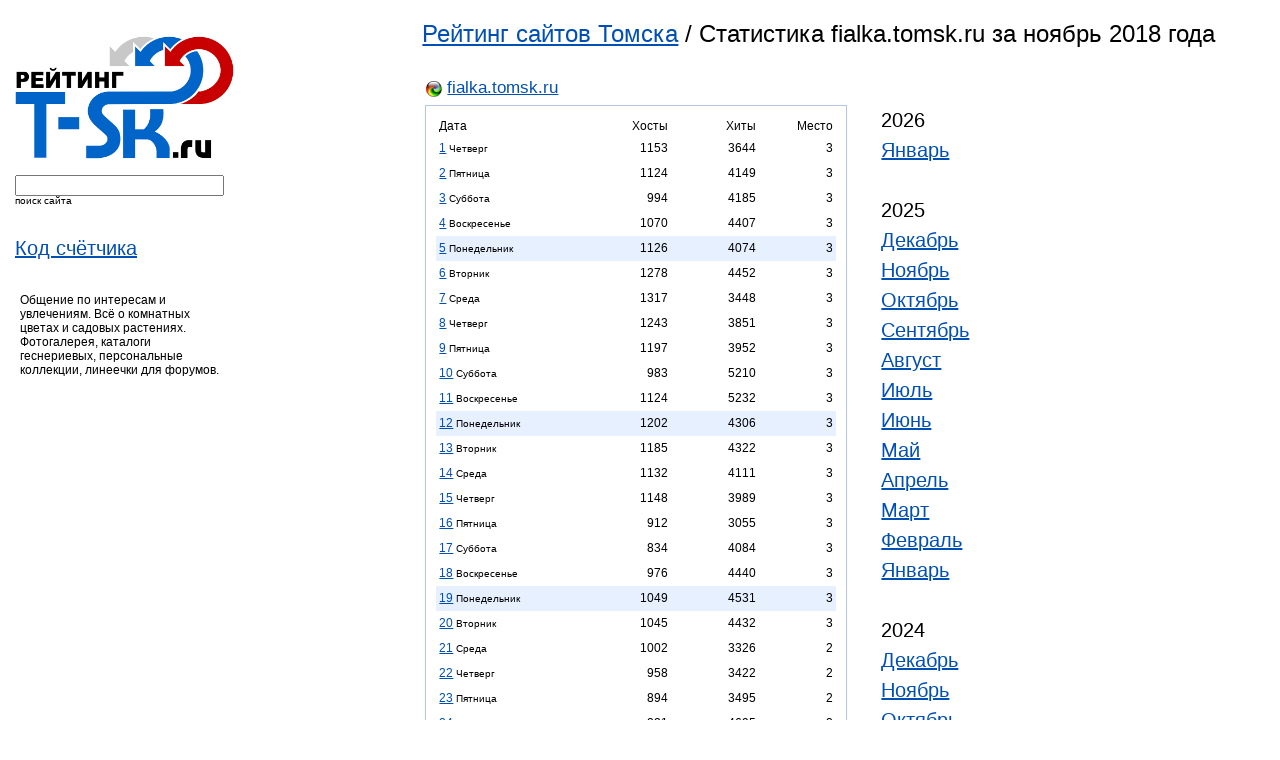

--- FILE ---
content_type: text/html; charset=windows-1251
request_url: https://top.t-sk.ru/detailed/fialka.tomsk.ru/2018/11.html
body_size: 63794
content:
<html lang="ru">
<head>
    <title>Рейтинг сайтов Томска / Статистика fialka.tomsk.ru за ноябрь 2018 года</title>
    <meta http-equiv="Expires" content="Mon, 26 Jul 1997 05:00:00 GMT" />
    <meta http-equiv="Pragma" content="no-cache" />
    <meta name="Content-Type" content="text/html; charset=windows-1251" />
    <meta name="yandex-verification" content="1b90a07007746607" />
    <link rel="stylesheet" href="/css/top.css" type="text/css" />
    <link rel="stylesheet" href="/css/suggest.css" type="text/css" />
    <link rel="Shortcut Icon" type="image/x-icon" href="/favicon.ico" />
    <script type="text/javascript" src="/i/modus.js"></script>
    <!--
    <script src="/js/prototype.js" type="text/javascript"></script>
    <script src="/js/effects.js" type="text/javascript"></script>
    <script src="/js/controls.js" type="text/javascript"></script>
    -->
</head>
<body>

<div id="content">

  <!--div class="top"-->
<!--div class="newsite"><span>Новый сайт</span> <a target="_blank" href="http://tabletka.online/">tabletka.online</a></div-->
  <div id="tleft">

<!--form method="post" action="https://passport.yandex.ru/for/t-sk.ru?mode=auth"> 
<b>Почта</b> <input type="text" name="login" value="" tabindex="1"/> <b>@t-sk.ru</b> &nbsp;&nbsp; Пароль: <input type="password" name="passwd" value="" maxlength="100" tabindex="2"/>
<input type="submit" name="In" value="Войти" tabindex="3"/><input type="hidden" name="retpath" value="http://mail.yandex.ru/for/t-sk.ru"></form-->

	<!--p>Перейти на <a href="http://tambo.ru/" class="red"><b>Tambo.ru</b><img src="http://z.t-sk.ru/top/img/icon_home.gif" alt="" height="11" width="11"></a>&nbsp;&nbsp;&nbsp;</p-->
  </div>
  <!--/div-->


    <div style="float: left; margin: 15px 0px 0px 15px;">
	<a href="/"><img src="/img/logo.png" width="220" title="Рейтинг сайтов Томска" alt="Рейтинг сайтов Томска"></a><br />
    </div>
    
    <div style="clear:left;float:left;margin: 15px 0px 0px 15px;">
    <form id="fsf" name="fn" method="GET" action="/index.php">
    <input autocomplete="off" id="request" name="s" size="24" type="text" value="" />
    <br /><small>поиск сайта</small>
    <input type="hidden" name="page" value="detailed">
    </form>
    <!-- <div class="auto_complete" id="response"></div> -->
    </div>

    <!--div style="clear:left;float:left;margin: 15px 0px 0px 15px;">
    <form name="filter" method="GET" action="/index.php">
    <input name="filter" size="18" type="text" value="" />
    <br /><small>фильтр</small>
    <input type="hidden" name="page" value="">
    </form>
    </div-->

    
    <div style="clear:left;float:left;margin: 15px 0px 0px 15px;font-family: Trebuchet MS, sans-serif;font-size: 20px;line-height: 30px;">
	<a href="/getcode.html">Код счётчика</a>
	<br />
    </div>

    <!--div style="clear:left;float:left;margin: 15px 0px 0px 15px;font-family: Trebuchet MS, sans-serif;font-size: 20px;line-height: 30px;">
		    <a href="https://t-sk.ru/seo/?host=fialka.tomsk.ru">SEO статистика</a>
	    </div-->
    
    <div>
       
    </div>
<div style="clear:left;float:left;margin-left:20px;margin-top:30px;width:200px;">
Общение по интересам и увлечениям. Всё о комнатных цветах и садовых растениях. Фотогалерея, каталоги геснериевых, персональные коллекции, линеечки для форумов.
</div>


<div style="font-family: Trebuchet MS, sans-serif;font-size: 24px; margin-left: 33%;margin-top:20px;">
    <a href="/">Рейтинг сайтов Томска</a> / Статистика fialka.tomsk.ru за ноябрь 2018 года
</div>


<div style="border:0px;padding-top: 30px;width:576px;margin-left: 33%;">
    <div style="margin-bottom:4px;margin-left:4px;font-family:trebuchet ms, sans-serif;font-size:17px;">
    <img class="vam" src="/ics/icon.php?h=fialka.tomsk.ru" width="16" height="16">&nbsp;<a target="_blank" href="/go/fialka.tomsk.ru">fialka.tomsk.ru</a>    </div>
    <table border="0">
	<tr>
            <td valign=top>
		<div style="width:400px;border: 1px solid #B3C7E5; padding-left: 10px; padding-top: 10px; padding-right: 10px; padding-bottom: 10px; margin-bottom: 10px;">
						<table class="c1" width="100%" cellspacing="0" border="0">
							<tr>
								<td align="left">Дата</td>
								<td align="right">Хосты</td>
								<td align="right">Хиты</td>
								<td align="right" title="Место в рейтинге в этот день">Место</td>
							</tr>
														
														    <tr>
																							<td height="25" align="left"><a href="/calendar/2018-11-01.html">1</a> <small>Четверг</small></td>
																<td align="right">1153</td>
								<td align="right">3644</td>
								<td align="right" title="Место в рейтинге в этот день" align="center">3</td>
							</tr>
														
														    <tr>
																							<td height="25" align="left"><a href="/calendar/2018-11-02.html">2</a> <small>Пятница</small></td>
																<td align="right">1124</td>
								<td align="right">4149</td>
								<td align="right" title="Место в рейтинге в этот день" align="center">3</td>
							</tr>
														
														    <tr>
																							<td height="25" align="left"><a href="/calendar/2018-11-03.html">3</a> <small>Суббота</small></td>
																<td align="right">994</td>
								<td align="right">4185</td>
								<td align="right" title="Место в рейтинге в этот день" align="center">3</td>
							</tr>
														
														    <tr>
																							<td height="25" align="left"><a href="/calendar/2018-11-04.html">4</a> <small>Воскресенье</small></td>
																<td align="right">1070</td>
								<td align="right">4407</td>
								<td align="right" title="Место в рейтинге в этот день" align="center">3</td>
							</tr>
														
														    <tr style="background-color: #e6f0ff;">
																							<td height="25" align="left"><a href="/calendar/2018-11-05.html">5</a> <small>Понедельник</small></td>
																<td align="right">1126</td>
								<td align="right">4074</td>
								<td align="right" title="Место в рейтинге в этот день" align="center">3</td>
							</tr>
														
														    <tr>
																							<td height="25" align="left"><a href="/calendar/2018-11-06.html">6</a> <small>Вторник</small></td>
																<td align="right">1278</td>
								<td align="right">4452</td>
								<td align="right" title="Место в рейтинге в этот день" align="center">3</td>
							</tr>
														
														    <tr>
																							<td height="25" align="left"><a href="/calendar/2018-11-07.html">7</a> <small>Среда</small></td>
																<td align="right">1317</td>
								<td align="right">3448</td>
								<td align="right" title="Место в рейтинге в этот день" align="center">3</td>
							</tr>
														
														    <tr>
																							<td height="25" align="left"><a href="/calendar/2018-11-08.html">8</a> <small>Четверг</small></td>
																<td align="right">1243</td>
								<td align="right">3851</td>
								<td align="right" title="Место в рейтинге в этот день" align="center">3</td>
							</tr>
														
														    <tr>
																							<td height="25" align="left"><a href="/calendar/2018-11-09.html">9</a> <small>Пятница</small></td>
																<td align="right">1197</td>
								<td align="right">3952</td>
								<td align="right" title="Место в рейтинге в этот день" align="center">3</td>
							</tr>
														
														    <tr>
																							<td height="25" align="left"><a href="/calendar/2018-11-10.html">10</a> <small>Суббота</small></td>
																<td align="right">983</td>
								<td align="right">5210</td>
								<td align="right" title="Место в рейтинге в этот день" align="center">3</td>
							</tr>
														
														    <tr>
																							<td height="25" align="left"><a href="/calendar/2018-11-11.html">11</a> <small>Воскресенье</small></td>
																<td align="right">1124</td>
								<td align="right">5232</td>
								<td align="right" title="Место в рейтинге в этот день" align="center">3</td>
							</tr>
														
														    <tr style="background-color: #e6f0ff;">
																							<td height="25" align="left"><a href="/calendar/2018-11-12.html">12</a> <small>Понедельник</small></td>
																<td align="right">1202</td>
								<td align="right">4306</td>
								<td align="right" title="Место в рейтинге в этот день" align="center">3</td>
							</tr>
														
														    <tr>
																							<td height="25" align="left"><a href="/calendar/2018-11-13.html">13</a> <small>Вторник</small></td>
																<td align="right">1185</td>
								<td align="right">4322</td>
								<td align="right" title="Место в рейтинге в этот день" align="center">3</td>
							</tr>
														
														    <tr>
																							<td height="25" align="left"><a href="/calendar/2018-11-14.html">14</a> <small>Среда</small></td>
																<td align="right">1132</td>
								<td align="right">4111</td>
								<td align="right" title="Место в рейтинге в этот день" align="center">3</td>
							</tr>
														
														    <tr>
																							<td height="25" align="left"><a href="/calendar/2018-11-15.html">15</a> <small>Четверг</small></td>
																<td align="right">1148</td>
								<td align="right">3989</td>
								<td align="right" title="Место в рейтинге в этот день" align="center">3</td>
							</tr>
														
														    <tr>
																							<td height="25" align="left"><a href="/calendar/2018-11-16.html">16</a> <small>Пятница</small></td>
																<td align="right">912</td>
								<td align="right">3055</td>
								<td align="right" title="Место в рейтинге в этот день" align="center">3</td>
							</tr>
														
														    <tr>
																							<td height="25" align="left"><a href="/calendar/2018-11-17.html">17</a> <small>Суббота</small></td>
																<td align="right">834</td>
								<td align="right">4084</td>
								<td align="right" title="Место в рейтинге в этот день" align="center">3</td>
							</tr>
														
														    <tr>
																							<td height="25" align="left"><a href="/calendar/2018-11-18.html">18</a> <small>Воскресенье</small></td>
																<td align="right">976</td>
								<td align="right">4440</td>
								<td align="right" title="Место в рейтинге в этот день" align="center">3</td>
							</tr>
														
														    <tr style="background-color: #e6f0ff;">
																							<td height="25" align="left"><a href="/calendar/2018-11-19.html">19</a> <small>Понедельник</small></td>
																<td align="right">1049</td>
								<td align="right">4531</td>
								<td align="right" title="Место в рейтинге в этот день" align="center">3</td>
							</tr>
														
														    <tr>
																							<td height="25" align="left"><a href="/calendar/2018-11-20.html">20</a> <small>Вторник</small></td>
																<td align="right">1045</td>
								<td align="right">4432</td>
								<td align="right" title="Место в рейтинге в этот день" align="center">3</td>
							</tr>
														
														    <tr>
																							<td height="25" align="left"><a href="/calendar/2018-11-21.html">21</a> <small>Среда</small></td>
																<td align="right">1002</td>
								<td align="right">3326</td>
								<td align="right" title="Место в рейтинге в этот день" align="center">2</td>
							</tr>
														
														    <tr>
																							<td height="25" align="left"><a href="/calendar/2018-11-22.html">22</a> <small>Четверг</small></td>
																<td align="right">958</td>
								<td align="right">3422</td>
								<td align="right" title="Место в рейтинге в этот день" align="center">2</td>
							</tr>
														
														    <tr>
																							<td height="25" align="left"><a href="/calendar/2018-11-23.html">23</a> <small>Пятница</small></td>
																<td align="right">894</td>
								<td align="right">3495</td>
								<td align="right" title="Место в рейтинге в этот день" align="center">2</td>
							</tr>
														
														    <tr>
																							<td height="25" align="left"><a href="/calendar/2018-11-24.html">24</a> <small>Суббота</small></td>
																<td align="right">821</td>
								<td align="right">4695</td>
								<td align="right" title="Место в рейтинге в этот день" align="center">2</td>
							</tr>
														
														    <tr>
																							<td height="25" align="left"><a href="/calendar/2018-11-25.html">25</a> <small>Воскресенье</small></td>
																<td align="right">871</td>
								<td align="right">3246</td>
								<td align="right" title="Место в рейтинге в этот день" align="center">2</td>
							</tr>
														
														    <tr style="background-color: #e6f0ff;">
																							<td height="25" align="left"><a href="/calendar/2018-11-26.html">26</a> <small>Понедельник</small></td>
																<td align="right">1026</td>
								<td align="right">3559</td>
								<td align="right" title="Место в рейтинге в этот день" align="center">2</td>
							</tr>
														
														    <tr>
																							<td height="25" align="left"><a href="/calendar/2018-11-27.html">27</a> <small>Вторник</small></td>
																<td align="right">1094</td>
								<td align="right">3929</td>
								<td align="right" title="Место в рейтинге в этот день" align="center">2</td>
							</tr>
														
														    <tr>
																							<td height="25" align="left"><a href="/calendar/2018-11-28.html">28</a> <small>Среда</small></td>
																<td align="right">1040</td>
								<td align="right">4567</td>
								<td align="right" title="Место в рейтинге в этот день" align="center">2</td>
							</tr>
														
														    <tr>
																							<td height="25" align="left"><a href="/calendar/2018-11-29.html">29</a> <small>Четверг</small></td>
																<td align="right">1080</td>
								<td align="right">3745</td>
								<td align="right" title="Место в рейтинге в этот день" align="center">2</td>
							</tr>
														
														    <tr>
																							<td height="25" align="left"><a href="/calendar/2018-11-30.html">30</a> <small>Пятница</small></td>
																<td align="right">949</td>
								<td align="right">3498</td>
								<td align="right" title="Место в рейтинге в этот день" align="center">3</td>
							</tr>
														<tr>
								<td align="right">Всего:</td>
								<td align="right">31827</td>
								<td align="right">121356</td>
								<td align="right"></td>
							</tr>
							<tr>
								<td align="right">Лучшее:</td>
								<td align="right">1317</td>
								<td align="right">5232</td>
								<td align="right">2</td>
							</tr>
							<tr>
								<td align="right">Среднее:</td>
								<td align="right">1061</td>
								<td align="right">4045</td>
								<td align="right">3</td>
							</tr>
							<tr>
								<td align="right">Худшее:</td>
								<td align="right">821</td>
								<td align="right">3055</td>
								<td align="right">3</td>
							</tr>
						</table>
		</div>						
	    </td>
	    <td valign="top">
		<div align="left" style="border:0px;font-family: Trebuchet MS, sans-serif;padding-left:30px; padding-top: 0px; font-size: 20px;line-height: 30px;margin-right:10px;">
		    
		    			2026<br />
			<!-- Array
(
    [0] => 01
)
1 2026 -->
			    				<a href="/detailed/fialka.tomsk.ru/2026/01.html">Январь</a><br />
			    						<br />
		    			2025<br />
			<!-- Array
(
    [0] => 12
    [1] => 11
    [2] => 10
    [3] => 09
    [4] => 08
    [5] => 07
    [6] => 06
    [7] => 05
    [8] => 04
    [9] => 03
    [10] => 02
    [11] => 01
)
1 2025 -->
			    				<a href="/detailed/fialka.tomsk.ru/2025/12.html">Декабрь</a><br />
			    			<!-- Array
(
    [0] => 12
    [1] => 11
    [2] => 10
    [3] => 09
    [4] => 08
    [5] => 07
    [6] => 06
    [7] => 05
    [8] => 04
    [9] => 03
    [10] => 02
    [11] => 01
)
1 2025 -->
			    				<a href="/detailed/fialka.tomsk.ru/2025/11.html">Ноябрь</a><br />
			    			<!-- Array
(
    [0] => 12
    [1] => 11
    [2] => 10
    [3] => 09
    [4] => 08
    [5] => 07
    [6] => 06
    [7] => 05
    [8] => 04
    [9] => 03
    [10] => 02
    [11] => 01
)
1 2025 -->
			    				<a href="/detailed/fialka.tomsk.ru/2025/10.html">Октябрь</a><br />
			    			<!-- Array
(
    [0] => 12
    [1] => 11
    [2] => 10
    [3] => 09
    [4] => 08
    [5] => 07
    [6] => 06
    [7] => 05
    [8] => 04
    [9] => 03
    [10] => 02
    [11] => 01
)
1 2025 -->
			    				<a href="/detailed/fialka.tomsk.ru/2025/09.html">Сентябрь</a><br />
			    			<!-- Array
(
    [0] => 12
    [1] => 11
    [2] => 10
    [3] => 09
    [4] => 08
    [5] => 07
    [6] => 06
    [7] => 05
    [8] => 04
    [9] => 03
    [10] => 02
    [11] => 01
)
1 2025 -->
			    				<a href="/detailed/fialka.tomsk.ru/2025/08.html">Август</a><br />
			    			<!-- Array
(
    [0] => 12
    [1] => 11
    [2] => 10
    [3] => 09
    [4] => 08
    [5] => 07
    [6] => 06
    [7] => 05
    [8] => 04
    [9] => 03
    [10] => 02
    [11] => 01
)
1 2025 -->
			    				<a href="/detailed/fialka.tomsk.ru/2025/07.html">Июль</a><br />
			    			<!-- Array
(
    [0] => 12
    [1] => 11
    [2] => 10
    [3] => 09
    [4] => 08
    [5] => 07
    [6] => 06
    [7] => 05
    [8] => 04
    [9] => 03
    [10] => 02
    [11] => 01
)
1 2025 -->
			    				<a href="/detailed/fialka.tomsk.ru/2025/06.html">Июнь</a><br />
			    			<!-- Array
(
    [0] => 12
    [1] => 11
    [2] => 10
    [3] => 09
    [4] => 08
    [5] => 07
    [6] => 06
    [7] => 05
    [8] => 04
    [9] => 03
    [10] => 02
    [11] => 01
)
1 2025 -->
			    				<a href="/detailed/fialka.tomsk.ru/2025/05.html">Май</a><br />
			    			<!-- Array
(
    [0] => 12
    [1] => 11
    [2] => 10
    [3] => 09
    [4] => 08
    [5] => 07
    [6] => 06
    [7] => 05
    [8] => 04
    [9] => 03
    [10] => 02
    [11] => 01
)
1 2025 -->
			    				<a href="/detailed/fialka.tomsk.ru/2025/04.html">Апрель</a><br />
			    			<!-- Array
(
    [0] => 12
    [1] => 11
    [2] => 10
    [3] => 09
    [4] => 08
    [5] => 07
    [6] => 06
    [7] => 05
    [8] => 04
    [9] => 03
    [10] => 02
    [11] => 01
)
1 2025 -->
			    				<a href="/detailed/fialka.tomsk.ru/2025/03.html">Март</a><br />
			    			<!-- Array
(
    [0] => 12
    [1] => 11
    [2] => 10
    [3] => 09
    [4] => 08
    [5] => 07
    [6] => 06
    [7] => 05
    [8] => 04
    [9] => 03
    [10] => 02
    [11] => 01
)
1 2025 -->
			    				<a href="/detailed/fialka.tomsk.ru/2025/02.html">Февраль</a><br />
			    			<!-- Array
(
    [0] => 12
    [1] => 11
    [2] => 10
    [3] => 09
    [4] => 08
    [5] => 07
    [6] => 06
    [7] => 05
    [8] => 04
    [9] => 03
    [10] => 02
    [11] => 01
)
1 2025 -->
			    				<a href="/detailed/fialka.tomsk.ru/2025/01.html">Январь</a><br />
			    						<br />
		    			2024<br />
			<!-- Array
(
    [0] => 12
    [1] => 11
    [2] => 10
    [3] => 09
    [4] => 08
    [5] => 07
    [6] => 06
    [7] => 05
    [8] => 04
    [9] => 03
    [10] => 02
    [11] => 01
)
1 2024 -->
			    				<a href="/detailed/fialka.tomsk.ru/2024/12.html">Декабрь</a><br />
			    			<!-- Array
(
    [0] => 12
    [1] => 11
    [2] => 10
    [3] => 09
    [4] => 08
    [5] => 07
    [6] => 06
    [7] => 05
    [8] => 04
    [9] => 03
    [10] => 02
    [11] => 01
)
1 2024 -->
			    				<a href="/detailed/fialka.tomsk.ru/2024/11.html">Ноябрь</a><br />
			    			<!-- Array
(
    [0] => 12
    [1] => 11
    [2] => 10
    [3] => 09
    [4] => 08
    [5] => 07
    [6] => 06
    [7] => 05
    [8] => 04
    [9] => 03
    [10] => 02
    [11] => 01
)
1 2024 -->
			    				<a href="/detailed/fialka.tomsk.ru/2024/10.html">Октябрь</a><br />
			    			<!-- Array
(
    [0] => 12
    [1] => 11
    [2] => 10
    [3] => 09
    [4] => 08
    [5] => 07
    [6] => 06
    [7] => 05
    [8] => 04
    [9] => 03
    [10] => 02
    [11] => 01
)
1 2024 -->
			    				<a href="/detailed/fialka.tomsk.ru/2024/09.html">Сентябрь</a><br />
			    			<!-- Array
(
    [0] => 12
    [1] => 11
    [2] => 10
    [3] => 09
    [4] => 08
    [5] => 07
    [6] => 06
    [7] => 05
    [8] => 04
    [9] => 03
    [10] => 02
    [11] => 01
)
1 2024 -->
			    				<a href="/detailed/fialka.tomsk.ru/2024/08.html">Август</a><br />
			    			<!-- Array
(
    [0] => 12
    [1] => 11
    [2] => 10
    [3] => 09
    [4] => 08
    [5] => 07
    [6] => 06
    [7] => 05
    [8] => 04
    [9] => 03
    [10] => 02
    [11] => 01
)
1 2024 -->
			    				<a href="/detailed/fialka.tomsk.ru/2024/07.html">Июль</a><br />
			    			<!-- Array
(
    [0] => 12
    [1] => 11
    [2] => 10
    [3] => 09
    [4] => 08
    [5] => 07
    [6] => 06
    [7] => 05
    [8] => 04
    [9] => 03
    [10] => 02
    [11] => 01
)
1 2024 -->
			    				<a href="/detailed/fialka.tomsk.ru/2024/06.html">Июнь</a><br />
			    			<!-- Array
(
    [0] => 12
    [1] => 11
    [2] => 10
    [3] => 09
    [4] => 08
    [5] => 07
    [6] => 06
    [7] => 05
    [8] => 04
    [9] => 03
    [10] => 02
    [11] => 01
)
1 2024 -->
			    				<a href="/detailed/fialka.tomsk.ru/2024/05.html">Май</a><br />
			    			<!-- Array
(
    [0] => 12
    [1] => 11
    [2] => 10
    [3] => 09
    [4] => 08
    [5] => 07
    [6] => 06
    [7] => 05
    [8] => 04
    [9] => 03
    [10] => 02
    [11] => 01
)
1 2024 -->
			    				<a href="/detailed/fialka.tomsk.ru/2024/04.html">Апрель</a><br />
			    			<!-- Array
(
    [0] => 12
    [1] => 11
    [2] => 10
    [3] => 09
    [4] => 08
    [5] => 07
    [6] => 06
    [7] => 05
    [8] => 04
    [9] => 03
    [10] => 02
    [11] => 01
)
1 2024 -->
			    				<a href="/detailed/fialka.tomsk.ru/2024/03.html">Март</a><br />
			    			<!-- Array
(
    [0] => 12
    [1] => 11
    [2] => 10
    [3] => 09
    [4] => 08
    [5] => 07
    [6] => 06
    [7] => 05
    [8] => 04
    [9] => 03
    [10] => 02
    [11] => 01
)
1 2024 -->
			    				<a href="/detailed/fialka.tomsk.ru/2024/02.html">Февраль</a><br />
			    			<!-- Array
(
    [0] => 12
    [1] => 11
    [2] => 10
    [3] => 09
    [4] => 08
    [5] => 07
    [6] => 06
    [7] => 05
    [8] => 04
    [9] => 03
    [10] => 02
    [11] => 01
)
1 2024 -->
			    				<a href="/detailed/fialka.tomsk.ru/2024/01.html">Январь</a><br />
			    						<br />
		    			2023<br />
			<!-- Array
(
    [0] => 12
    [1] => 11
    [2] => 10
    [3] => 09
    [4] => 08
    [5] => 07
    [6] => 06
    [7] => 05
    [8] => 04
    [9] => 03
    [10] => 02
    [11] => 01
)
1 2023 -->
			    				<a href="/detailed/fialka.tomsk.ru/2023/12.html">Декабрь</a><br />
			    			<!-- Array
(
    [0] => 12
    [1] => 11
    [2] => 10
    [3] => 09
    [4] => 08
    [5] => 07
    [6] => 06
    [7] => 05
    [8] => 04
    [9] => 03
    [10] => 02
    [11] => 01
)
1 2023 -->
			    				<a href="/detailed/fialka.tomsk.ru/2023/11.html">Ноябрь</a><br />
			    			<!-- Array
(
    [0] => 12
    [1] => 11
    [2] => 10
    [3] => 09
    [4] => 08
    [5] => 07
    [6] => 06
    [7] => 05
    [8] => 04
    [9] => 03
    [10] => 02
    [11] => 01
)
1 2023 -->
			    				<a href="/detailed/fialka.tomsk.ru/2023/10.html">Октябрь</a><br />
			    			<!-- Array
(
    [0] => 12
    [1] => 11
    [2] => 10
    [3] => 09
    [4] => 08
    [5] => 07
    [6] => 06
    [7] => 05
    [8] => 04
    [9] => 03
    [10] => 02
    [11] => 01
)
1 2023 -->
			    				<a href="/detailed/fialka.tomsk.ru/2023/09.html">Сентябрь</a><br />
			    			<!-- Array
(
    [0] => 12
    [1] => 11
    [2] => 10
    [3] => 09
    [4] => 08
    [5] => 07
    [6] => 06
    [7] => 05
    [8] => 04
    [9] => 03
    [10] => 02
    [11] => 01
)
1 2023 -->
			    				<a href="/detailed/fialka.tomsk.ru/2023/08.html">Август</a><br />
			    			<!-- Array
(
    [0] => 12
    [1] => 11
    [2] => 10
    [3] => 09
    [4] => 08
    [5] => 07
    [6] => 06
    [7] => 05
    [8] => 04
    [9] => 03
    [10] => 02
    [11] => 01
)
1 2023 -->
			    				<a href="/detailed/fialka.tomsk.ru/2023/07.html">Июль</a><br />
			    			<!-- Array
(
    [0] => 12
    [1] => 11
    [2] => 10
    [3] => 09
    [4] => 08
    [5] => 07
    [6] => 06
    [7] => 05
    [8] => 04
    [9] => 03
    [10] => 02
    [11] => 01
)
1 2023 -->
			    				<a href="/detailed/fialka.tomsk.ru/2023/06.html">Июнь</a><br />
			    			<!-- Array
(
    [0] => 12
    [1] => 11
    [2] => 10
    [3] => 09
    [4] => 08
    [5] => 07
    [6] => 06
    [7] => 05
    [8] => 04
    [9] => 03
    [10] => 02
    [11] => 01
)
1 2023 -->
			    				<a href="/detailed/fialka.tomsk.ru/2023/05.html">Май</a><br />
			    			<!-- Array
(
    [0] => 12
    [1] => 11
    [2] => 10
    [3] => 09
    [4] => 08
    [5] => 07
    [6] => 06
    [7] => 05
    [8] => 04
    [9] => 03
    [10] => 02
    [11] => 01
)
1 2023 -->
			    				<a href="/detailed/fialka.tomsk.ru/2023/04.html">Апрель</a><br />
			    			<!-- Array
(
    [0] => 12
    [1] => 11
    [2] => 10
    [3] => 09
    [4] => 08
    [5] => 07
    [6] => 06
    [7] => 05
    [8] => 04
    [9] => 03
    [10] => 02
    [11] => 01
)
1 2023 -->
			    				<a href="/detailed/fialka.tomsk.ru/2023/03.html">Март</a><br />
			    			<!-- Array
(
    [0] => 12
    [1] => 11
    [2] => 10
    [3] => 09
    [4] => 08
    [5] => 07
    [6] => 06
    [7] => 05
    [8] => 04
    [9] => 03
    [10] => 02
    [11] => 01
)
1 2023 -->
			    				<a href="/detailed/fialka.tomsk.ru/2023/02.html">Февраль</a><br />
			    			<!-- Array
(
    [0] => 12
    [1] => 11
    [2] => 10
    [3] => 09
    [4] => 08
    [5] => 07
    [6] => 06
    [7] => 05
    [8] => 04
    [9] => 03
    [10] => 02
    [11] => 01
)
1 2023 -->
			    				<a href="/detailed/fialka.tomsk.ru/2023/01.html">Январь</a><br />
			    						<br />
		    			2022<br />
			<!-- Array
(
    [0] => 12
    [1] => 11
    [2] => 10
    [3] => 09
    [4] => 08
    [5] => 07
    [6] => 06
    [7] => 05
    [8] => 04
    [9] => 03
    [10] => 02
    [11] => 01
)
1 2022 -->
			    				<a href="/detailed/fialka.tomsk.ru/2022/12.html">Декабрь</a><br />
			    			<!-- Array
(
    [0] => 12
    [1] => 11
    [2] => 10
    [3] => 09
    [4] => 08
    [5] => 07
    [6] => 06
    [7] => 05
    [8] => 04
    [9] => 03
    [10] => 02
    [11] => 01
)
1 2022 -->
			    				<a href="/detailed/fialka.tomsk.ru/2022/11.html">Ноябрь</a><br />
			    			<!-- Array
(
    [0] => 12
    [1] => 11
    [2] => 10
    [3] => 09
    [4] => 08
    [5] => 07
    [6] => 06
    [7] => 05
    [8] => 04
    [9] => 03
    [10] => 02
    [11] => 01
)
1 2022 -->
			    				<a href="/detailed/fialka.tomsk.ru/2022/10.html">Октябрь</a><br />
			    			<!-- Array
(
    [0] => 12
    [1] => 11
    [2] => 10
    [3] => 09
    [4] => 08
    [5] => 07
    [6] => 06
    [7] => 05
    [8] => 04
    [9] => 03
    [10] => 02
    [11] => 01
)
1 2022 -->
			    				<a href="/detailed/fialka.tomsk.ru/2022/09.html">Сентябрь</a><br />
			    			<!-- Array
(
    [0] => 12
    [1] => 11
    [2] => 10
    [3] => 09
    [4] => 08
    [5] => 07
    [6] => 06
    [7] => 05
    [8] => 04
    [9] => 03
    [10] => 02
    [11] => 01
)
1 2022 -->
			    				<a href="/detailed/fialka.tomsk.ru/2022/08.html">Август</a><br />
			    			<!-- Array
(
    [0] => 12
    [1] => 11
    [2] => 10
    [3] => 09
    [4] => 08
    [5] => 07
    [6] => 06
    [7] => 05
    [8] => 04
    [9] => 03
    [10] => 02
    [11] => 01
)
1 2022 -->
			    				<a href="/detailed/fialka.tomsk.ru/2022/07.html">Июль</a><br />
			    			<!-- Array
(
    [0] => 12
    [1] => 11
    [2] => 10
    [3] => 09
    [4] => 08
    [5] => 07
    [6] => 06
    [7] => 05
    [8] => 04
    [9] => 03
    [10] => 02
    [11] => 01
)
1 2022 -->
			    				<a href="/detailed/fialka.tomsk.ru/2022/06.html">Июнь</a><br />
			    			<!-- Array
(
    [0] => 12
    [1] => 11
    [2] => 10
    [3] => 09
    [4] => 08
    [5] => 07
    [6] => 06
    [7] => 05
    [8] => 04
    [9] => 03
    [10] => 02
    [11] => 01
)
1 2022 -->
			    				<a href="/detailed/fialka.tomsk.ru/2022/05.html">Май</a><br />
			    			<!-- Array
(
    [0] => 12
    [1] => 11
    [2] => 10
    [3] => 09
    [4] => 08
    [5] => 07
    [6] => 06
    [7] => 05
    [8] => 04
    [9] => 03
    [10] => 02
    [11] => 01
)
1 2022 -->
			    				<a href="/detailed/fialka.tomsk.ru/2022/04.html">Апрель</a><br />
			    			<!-- Array
(
    [0] => 12
    [1] => 11
    [2] => 10
    [3] => 09
    [4] => 08
    [5] => 07
    [6] => 06
    [7] => 05
    [8] => 04
    [9] => 03
    [10] => 02
    [11] => 01
)
1 2022 -->
			    				<a href="/detailed/fialka.tomsk.ru/2022/03.html">Март</a><br />
			    			<!-- Array
(
    [0] => 12
    [1] => 11
    [2] => 10
    [3] => 09
    [4] => 08
    [5] => 07
    [6] => 06
    [7] => 05
    [8] => 04
    [9] => 03
    [10] => 02
    [11] => 01
)
1 2022 -->
			    				<a href="/detailed/fialka.tomsk.ru/2022/02.html">Февраль</a><br />
			    			<!-- Array
(
    [0] => 12
    [1] => 11
    [2] => 10
    [3] => 09
    [4] => 08
    [5] => 07
    [6] => 06
    [7] => 05
    [8] => 04
    [9] => 03
    [10] => 02
    [11] => 01
)
1 2022 -->
			    				<a href="/detailed/fialka.tomsk.ru/2022/01.html">Январь</a><br />
			    						<br />
		    			2021<br />
			<!-- Array
(
    [0] => 12
    [1] => 11
    [2] => 10
    [3] => 09
    [4] => 08
    [5] => 07
    [6] => 06
    [7] => 05
    [8] => 04
    [9] => 03
    [10] => 02
    [11] => 01
)
1 2021 -->
			    				<a href="/detailed/fialka.tomsk.ru/2021/12.html">Декабрь</a><br />
			    			<!-- Array
(
    [0] => 12
    [1] => 11
    [2] => 10
    [3] => 09
    [4] => 08
    [5] => 07
    [6] => 06
    [7] => 05
    [8] => 04
    [9] => 03
    [10] => 02
    [11] => 01
)
1 2021 -->
			    				<a href="/detailed/fialka.tomsk.ru/2021/11.html">Ноябрь</a><br />
			    			<!-- Array
(
    [0] => 12
    [1] => 11
    [2] => 10
    [3] => 09
    [4] => 08
    [5] => 07
    [6] => 06
    [7] => 05
    [8] => 04
    [9] => 03
    [10] => 02
    [11] => 01
)
1 2021 -->
			    				<a href="/detailed/fialka.tomsk.ru/2021/10.html">Октябрь</a><br />
			    			<!-- Array
(
    [0] => 12
    [1] => 11
    [2] => 10
    [3] => 09
    [4] => 08
    [5] => 07
    [6] => 06
    [7] => 05
    [8] => 04
    [9] => 03
    [10] => 02
    [11] => 01
)
1 2021 -->
			    				<a href="/detailed/fialka.tomsk.ru/2021/09.html">Сентябрь</a><br />
			    			<!-- Array
(
    [0] => 12
    [1] => 11
    [2] => 10
    [3] => 09
    [4] => 08
    [5] => 07
    [6] => 06
    [7] => 05
    [8] => 04
    [9] => 03
    [10] => 02
    [11] => 01
)
1 2021 -->
			    				<a href="/detailed/fialka.tomsk.ru/2021/08.html">Август</a><br />
			    			<!-- Array
(
    [0] => 12
    [1] => 11
    [2] => 10
    [3] => 09
    [4] => 08
    [5] => 07
    [6] => 06
    [7] => 05
    [8] => 04
    [9] => 03
    [10] => 02
    [11] => 01
)
1 2021 -->
			    				<a href="/detailed/fialka.tomsk.ru/2021/07.html">Июль</a><br />
			    			<!-- Array
(
    [0] => 12
    [1] => 11
    [2] => 10
    [3] => 09
    [4] => 08
    [5] => 07
    [6] => 06
    [7] => 05
    [8] => 04
    [9] => 03
    [10] => 02
    [11] => 01
)
1 2021 -->
			    				<a href="/detailed/fialka.tomsk.ru/2021/06.html">Июнь</a><br />
			    			<!-- Array
(
    [0] => 12
    [1] => 11
    [2] => 10
    [3] => 09
    [4] => 08
    [5] => 07
    [6] => 06
    [7] => 05
    [8] => 04
    [9] => 03
    [10] => 02
    [11] => 01
)
1 2021 -->
			    				<a href="/detailed/fialka.tomsk.ru/2021/05.html">Май</a><br />
			    			<!-- Array
(
    [0] => 12
    [1] => 11
    [2] => 10
    [3] => 09
    [4] => 08
    [5] => 07
    [6] => 06
    [7] => 05
    [8] => 04
    [9] => 03
    [10] => 02
    [11] => 01
)
1 2021 -->
			    				<a href="/detailed/fialka.tomsk.ru/2021/04.html">Апрель</a><br />
			    			<!-- Array
(
    [0] => 12
    [1] => 11
    [2] => 10
    [3] => 09
    [4] => 08
    [5] => 07
    [6] => 06
    [7] => 05
    [8] => 04
    [9] => 03
    [10] => 02
    [11] => 01
)
1 2021 -->
			    				<a href="/detailed/fialka.tomsk.ru/2021/03.html">Март</a><br />
			    			<!-- Array
(
    [0] => 12
    [1] => 11
    [2] => 10
    [3] => 09
    [4] => 08
    [5] => 07
    [6] => 06
    [7] => 05
    [8] => 04
    [9] => 03
    [10] => 02
    [11] => 01
)
1 2021 -->
			    				<a href="/detailed/fialka.tomsk.ru/2021/02.html">Февраль</a><br />
			    			<!-- Array
(
    [0] => 12
    [1] => 11
    [2] => 10
    [3] => 09
    [4] => 08
    [5] => 07
    [6] => 06
    [7] => 05
    [8] => 04
    [9] => 03
    [10] => 02
    [11] => 01
)
1 2021 -->
			    				<a href="/detailed/fialka.tomsk.ru/2021/01.html">Январь</a><br />
			    						<br />
		    			2020<br />
			<!-- Array
(
    [0] => 12
    [1] => 07
    [2] => 05
    [3] => 04
    [4] => 03
    [5] => 02
    [6] => 01
)
1 2020 -->
			    				<a href="/detailed/fialka.tomsk.ru/2020/12.html">Декабрь</a><br />
			    			<!-- Array
(
    [0] => 12
    [1] => 07
    [2] => 05
    [3] => 04
    [4] => 03
    [5] => 02
    [6] => 01
)
1 2020 -->
			    				<a href="/detailed/fialka.tomsk.ru/2020/07.html">Июль</a><br />
			    			<!-- Array
(
    [0] => 12
    [1] => 07
    [2] => 05
    [3] => 04
    [4] => 03
    [5] => 02
    [6] => 01
)
1 2020 -->
			    				<a href="/detailed/fialka.tomsk.ru/2020/05.html">Май</a><br />
			    			<!-- Array
(
    [0] => 12
    [1] => 07
    [2] => 05
    [3] => 04
    [4] => 03
    [5] => 02
    [6] => 01
)
1 2020 -->
			    				<a href="/detailed/fialka.tomsk.ru/2020/04.html">Апрель</a><br />
			    			<!-- Array
(
    [0] => 12
    [1] => 07
    [2] => 05
    [3] => 04
    [4] => 03
    [5] => 02
    [6] => 01
)
1 2020 -->
			    				<a href="/detailed/fialka.tomsk.ru/2020/03.html">Март</a><br />
			    			<!-- Array
(
    [0] => 12
    [1] => 07
    [2] => 05
    [3] => 04
    [4] => 03
    [5] => 02
    [6] => 01
)
1 2020 -->
			    				<a href="/detailed/fialka.tomsk.ru/2020/02.html">Февраль</a><br />
			    			<!-- Array
(
    [0] => 12
    [1] => 07
    [2] => 05
    [3] => 04
    [4] => 03
    [5] => 02
    [6] => 01
)
1 2020 -->
			    				<a href="/detailed/fialka.tomsk.ru/2020/01.html">Январь</a><br />
			    						<br />
		    			2019<br />
			<!-- Array
(
    [0] => 12
    [1] => 11
    [2] => 10
    [3] => 09
    [4] => 08
    [5] => 07
    [6] => 06
    [7] => 05
    [8] => 04
    [9] => 03
    [10] => 02
    [11] => 01
)
1 2019 -->
			    				<a href="/detailed/fialka.tomsk.ru/2019/12.html">Декабрь</a><br />
			    			<!-- Array
(
    [0] => 12
    [1] => 11
    [2] => 10
    [3] => 09
    [4] => 08
    [5] => 07
    [6] => 06
    [7] => 05
    [8] => 04
    [9] => 03
    [10] => 02
    [11] => 01
)
1 2019 -->
			    				<a href="/detailed/fialka.tomsk.ru/2019/11.html">Ноябрь</a><br />
			    			<!-- Array
(
    [0] => 12
    [1] => 11
    [2] => 10
    [3] => 09
    [4] => 08
    [5] => 07
    [6] => 06
    [7] => 05
    [8] => 04
    [9] => 03
    [10] => 02
    [11] => 01
)
1 2019 -->
			    				<a href="/detailed/fialka.tomsk.ru/2019/10.html">Октябрь</a><br />
			    			<!-- Array
(
    [0] => 12
    [1] => 11
    [2] => 10
    [3] => 09
    [4] => 08
    [5] => 07
    [6] => 06
    [7] => 05
    [8] => 04
    [9] => 03
    [10] => 02
    [11] => 01
)
1 2019 -->
			    				<a href="/detailed/fialka.tomsk.ru/2019/09.html">Сентябрь</a><br />
			    			<!-- Array
(
    [0] => 12
    [1] => 11
    [2] => 10
    [3] => 09
    [4] => 08
    [5] => 07
    [6] => 06
    [7] => 05
    [8] => 04
    [9] => 03
    [10] => 02
    [11] => 01
)
1 2019 -->
			    				<a href="/detailed/fialka.tomsk.ru/2019/08.html">Август</a><br />
			    			<!-- Array
(
    [0] => 12
    [1] => 11
    [2] => 10
    [3] => 09
    [4] => 08
    [5] => 07
    [6] => 06
    [7] => 05
    [8] => 04
    [9] => 03
    [10] => 02
    [11] => 01
)
1 2019 -->
			    				<a href="/detailed/fialka.tomsk.ru/2019/07.html">Июль</a><br />
			    			<!-- Array
(
    [0] => 12
    [1] => 11
    [2] => 10
    [3] => 09
    [4] => 08
    [5] => 07
    [6] => 06
    [7] => 05
    [8] => 04
    [9] => 03
    [10] => 02
    [11] => 01
)
1 2019 -->
			    				<a href="/detailed/fialka.tomsk.ru/2019/06.html">Июнь</a><br />
			    			<!-- Array
(
    [0] => 12
    [1] => 11
    [2] => 10
    [3] => 09
    [4] => 08
    [5] => 07
    [6] => 06
    [7] => 05
    [8] => 04
    [9] => 03
    [10] => 02
    [11] => 01
)
1 2019 -->
			    				<a href="/detailed/fialka.tomsk.ru/2019/05.html">Май</a><br />
			    			<!-- Array
(
    [0] => 12
    [1] => 11
    [2] => 10
    [3] => 09
    [4] => 08
    [5] => 07
    [6] => 06
    [7] => 05
    [8] => 04
    [9] => 03
    [10] => 02
    [11] => 01
)
1 2019 -->
			    				<a href="/detailed/fialka.tomsk.ru/2019/04.html">Апрель</a><br />
			    			<!-- Array
(
    [0] => 12
    [1] => 11
    [2] => 10
    [3] => 09
    [4] => 08
    [5] => 07
    [6] => 06
    [7] => 05
    [8] => 04
    [9] => 03
    [10] => 02
    [11] => 01
)
1 2019 -->
			    				<a href="/detailed/fialka.tomsk.ru/2019/03.html">Март</a><br />
			    			<!-- Array
(
    [0] => 12
    [1] => 11
    [2] => 10
    [3] => 09
    [4] => 08
    [5] => 07
    [6] => 06
    [7] => 05
    [8] => 04
    [9] => 03
    [10] => 02
    [11] => 01
)
1 2019 -->
			    				<a href="/detailed/fialka.tomsk.ru/2019/02.html">Февраль</a><br />
			    			<!-- Array
(
    [0] => 12
    [1] => 11
    [2] => 10
    [3] => 09
    [4] => 08
    [5] => 07
    [6] => 06
    [7] => 05
    [8] => 04
    [9] => 03
    [10] => 02
    [11] => 01
)
1 2019 -->
			    				<a href="/detailed/fialka.tomsk.ru/2019/01.html">Январь</a><br />
			    						<br />
		    			2018<br />
			<!-- Array
(
    [0] => 12
    [1] => 11
    [2] => 10
    [3] => 09
    [4] => 08
    [5] => 07
    [6] => 06
    [7] => 05
    [8] => 04
    [9] => 03
    [10] => 02
    [11] => 01
)
1 2018 -->
			    				<a href="/detailed/fialka.tomsk.ru/2018/12.html">Декабрь</a><br />
			    			<!-- Array
(
    [0] => 12
    [1] => 11
    [2] => 10
    [3] => 09
    [4] => 08
    [5] => 07
    [6] => 06
    [7] => 05
    [8] => 04
    [9] => 03
    [10] => 02
    [11] => 01
)
1 2018 -->
			    				<font class="und">Ноябрь</font><br />
			    			<!-- Array
(
    [0] => 12
    [1] => 11
    [2] => 10
    [3] => 09
    [4] => 08
    [5] => 07
    [6] => 06
    [7] => 05
    [8] => 04
    [9] => 03
    [10] => 02
    [11] => 01
)
1 2018 -->
			    				<a href="/detailed/fialka.tomsk.ru/2018/10.html">Октябрь</a><br />
			    			<!-- Array
(
    [0] => 12
    [1] => 11
    [2] => 10
    [3] => 09
    [4] => 08
    [5] => 07
    [6] => 06
    [7] => 05
    [8] => 04
    [9] => 03
    [10] => 02
    [11] => 01
)
1 2018 -->
			    				<a href="/detailed/fialka.tomsk.ru/2018/09.html">Сентябрь</a><br />
			    			<!-- Array
(
    [0] => 12
    [1] => 11
    [2] => 10
    [3] => 09
    [4] => 08
    [5] => 07
    [6] => 06
    [7] => 05
    [8] => 04
    [9] => 03
    [10] => 02
    [11] => 01
)
1 2018 -->
			    				<a href="/detailed/fialka.tomsk.ru/2018/08.html">Август</a><br />
			    			<!-- Array
(
    [0] => 12
    [1] => 11
    [2] => 10
    [3] => 09
    [4] => 08
    [5] => 07
    [6] => 06
    [7] => 05
    [8] => 04
    [9] => 03
    [10] => 02
    [11] => 01
)
1 2018 -->
			    				<a href="/detailed/fialka.tomsk.ru/2018/07.html">Июль</a><br />
			    			<!-- Array
(
    [0] => 12
    [1] => 11
    [2] => 10
    [3] => 09
    [4] => 08
    [5] => 07
    [6] => 06
    [7] => 05
    [8] => 04
    [9] => 03
    [10] => 02
    [11] => 01
)
1 2018 -->
			    				<a href="/detailed/fialka.tomsk.ru/2018/06.html">Июнь</a><br />
			    			<!-- Array
(
    [0] => 12
    [1] => 11
    [2] => 10
    [3] => 09
    [4] => 08
    [5] => 07
    [6] => 06
    [7] => 05
    [8] => 04
    [9] => 03
    [10] => 02
    [11] => 01
)
1 2018 -->
			    				<a href="/detailed/fialka.tomsk.ru/2018/05.html">Май</a><br />
			    			<!-- Array
(
    [0] => 12
    [1] => 11
    [2] => 10
    [3] => 09
    [4] => 08
    [5] => 07
    [6] => 06
    [7] => 05
    [8] => 04
    [9] => 03
    [10] => 02
    [11] => 01
)
1 2018 -->
			    				<a href="/detailed/fialka.tomsk.ru/2018/04.html">Апрель</a><br />
			    			<!-- Array
(
    [0] => 12
    [1] => 11
    [2] => 10
    [3] => 09
    [4] => 08
    [5] => 07
    [6] => 06
    [7] => 05
    [8] => 04
    [9] => 03
    [10] => 02
    [11] => 01
)
1 2018 -->
			    				<a href="/detailed/fialka.tomsk.ru/2018/03.html">Март</a><br />
			    			<!-- Array
(
    [0] => 12
    [1] => 11
    [2] => 10
    [3] => 09
    [4] => 08
    [5] => 07
    [6] => 06
    [7] => 05
    [8] => 04
    [9] => 03
    [10] => 02
    [11] => 01
)
1 2018 -->
			    				<a href="/detailed/fialka.tomsk.ru/2018/02.html">Февраль</a><br />
			    			<!-- Array
(
    [0] => 12
    [1] => 11
    [2] => 10
    [3] => 09
    [4] => 08
    [5] => 07
    [6] => 06
    [7] => 05
    [8] => 04
    [9] => 03
    [10] => 02
    [11] => 01
)
1 2018 -->
			    				<a href="/detailed/fialka.tomsk.ru/2018/01.html">Январь</a><br />
			    						<br />
		    			2017<br />
			<!-- Array
(
    [0] => 12
    [1] => 11
    [2] => 10
    [3] => 09
    [4] => 08
    [5] => 07
    [6] => 06
    [7] => 05
    [8] => 04
    [9] => 03
    [10] => 02
    [11] => 01
)
1 2017 -->
			    				<a href="/detailed/fialka.tomsk.ru/2017/12.html">Декабрь</a><br />
			    			<!-- Array
(
    [0] => 12
    [1] => 11
    [2] => 10
    [3] => 09
    [4] => 08
    [5] => 07
    [6] => 06
    [7] => 05
    [8] => 04
    [9] => 03
    [10] => 02
    [11] => 01
)
1 2017 -->
			    				<a href="/detailed/fialka.tomsk.ru/2017/11.html">Ноябрь</a><br />
			    			<!-- Array
(
    [0] => 12
    [1] => 11
    [2] => 10
    [3] => 09
    [4] => 08
    [5] => 07
    [6] => 06
    [7] => 05
    [8] => 04
    [9] => 03
    [10] => 02
    [11] => 01
)
1 2017 -->
			    				<a href="/detailed/fialka.tomsk.ru/2017/10.html">Октябрь</a><br />
			    			<!-- Array
(
    [0] => 12
    [1] => 11
    [2] => 10
    [3] => 09
    [4] => 08
    [5] => 07
    [6] => 06
    [7] => 05
    [8] => 04
    [9] => 03
    [10] => 02
    [11] => 01
)
1 2017 -->
			    				<a href="/detailed/fialka.tomsk.ru/2017/09.html">Сентябрь</a><br />
			    			<!-- Array
(
    [0] => 12
    [1] => 11
    [2] => 10
    [3] => 09
    [4] => 08
    [5] => 07
    [6] => 06
    [7] => 05
    [8] => 04
    [9] => 03
    [10] => 02
    [11] => 01
)
1 2017 -->
			    				<a href="/detailed/fialka.tomsk.ru/2017/08.html">Август</a><br />
			    			<!-- Array
(
    [0] => 12
    [1] => 11
    [2] => 10
    [3] => 09
    [4] => 08
    [5] => 07
    [6] => 06
    [7] => 05
    [8] => 04
    [9] => 03
    [10] => 02
    [11] => 01
)
1 2017 -->
			    				<a href="/detailed/fialka.tomsk.ru/2017/07.html">Июль</a><br />
			    			<!-- Array
(
    [0] => 12
    [1] => 11
    [2] => 10
    [3] => 09
    [4] => 08
    [5] => 07
    [6] => 06
    [7] => 05
    [8] => 04
    [9] => 03
    [10] => 02
    [11] => 01
)
1 2017 -->
			    				<a href="/detailed/fialka.tomsk.ru/2017/06.html">Июнь</a><br />
			    			<!-- Array
(
    [0] => 12
    [1] => 11
    [2] => 10
    [3] => 09
    [4] => 08
    [5] => 07
    [6] => 06
    [7] => 05
    [8] => 04
    [9] => 03
    [10] => 02
    [11] => 01
)
1 2017 -->
			    				<a href="/detailed/fialka.tomsk.ru/2017/05.html">Май</a><br />
			    			<!-- Array
(
    [0] => 12
    [1] => 11
    [2] => 10
    [3] => 09
    [4] => 08
    [5] => 07
    [6] => 06
    [7] => 05
    [8] => 04
    [9] => 03
    [10] => 02
    [11] => 01
)
1 2017 -->
			    				<a href="/detailed/fialka.tomsk.ru/2017/04.html">Апрель</a><br />
			    			<!-- Array
(
    [0] => 12
    [1] => 11
    [2] => 10
    [3] => 09
    [4] => 08
    [5] => 07
    [6] => 06
    [7] => 05
    [8] => 04
    [9] => 03
    [10] => 02
    [11] => 01
)
1 2017 -->
			    				<a href="/detailed/fialka.tomsk.ru/2017/03.html">Март</a><br />
			    			<!-- Array
(
    [0] => 12
    [1] => 11
    [2] => 10
    [3] => 09
    [4] => 08
    [5] => 07
    [6] => 06
    [7] => 05
    [8] => 04
    [9] => 03
    [10] => 02
    [11] => 01
)
1 2017 -->
			    				<a href="/detailed/fialka.tomsk.ru/2017/02.html">Февраль</a><br />
			    			<!-- Array
(
    [0] => 12
    [1] => 11
    [2] => 10
    [3] => 09
    [4] => 08
    [5] => 07
    [6] => 06
    [7] => 05
    [8] => 04
    [9] => 03
    [10] => 02
    [11] => 01
)
1 2017 -->
			    				<a href="/detailed/fialka.tomsk.ru/2017/01.html">Январь</a><br />
			    						<br />
		    			2016<br />
			<!-- Array
(
    [0] => 12
    [1] => 11
    [2] => 10
    [3] => 09
    [4] => 08
    [5] => 07
    [6] => 06
    [7] => 05
    [8] => 04
    [9] => 03
    [10] => 02
    [11] => 01
)
1 2016 -->
			    				<a href="/detailed/fialka.tomsk.ru/2016/12.html">Декабрь</a><br />
			    			<!-- Array
(
    [0] => 12
    [1] => 11
    [2] => 10
    [3] => 09
    [4] => 08
    [5] => 07
    [6] => 06
    [7] => 05
    [8] => 04
    [9] => 03
    [10] => 02
    [11] => 01
)
1 2016 -->
			    				<a href="/detailed/fialka.tomsk.ru/2016/11.html">Ноябрь</a><br />
			    			<!-- Array
(
    [0] => 12
    [1] => 11
    [2] => 10
    [3] => 09
    [4] => 08
    [5] => 07
    [6] => 06
    [7] => 05
    [8] => 04
    [9] => 03
    [10] => 02
    [11] => 01
)
1 2016 -->
			    				<a href="/detailed/fialka.tomsk.ru/2016/10.html">Октябрь</a><br />
			    			<!-- Array
(
    [0] => 12
    [1] => 11
    [2] => 10
    [3] => 09
    [4] => 08
    [5] => 07
    [6] => 06
    [7] => 05
    [8] => 04
    [9] => 03
    [10] => 02
    [11] => 01
)
1 2016 -->
			    				<a href="/detailed/fialka.tomsk.ru/2016/09.html">Сентябрь</a><br />
			    			<!-- Array
(
    [0] => 12
    [1] => 11
    [2] => 10
    [3] => 09
    [4] => 08
    [5] => 07
    [6] => 06
    [7] => 05
    [8] => 04
    [9] => 03
    [10] => 02
    [11] => 01
)
1 2016 -->
			    				<a href="/detailed/fialka.tomsk.ru/2016/08.html">Август</a><br />
			    			<!-- Array
(
    [0] => 12
    [1] => 11
    [2] => 10
    [3] => 09
    [4] => 08
    [5] => 07
    [6] => 06
    [7] => 05
    [8] => 04
    [9] => 03
    [10] => 02
    [11] => 01
)
1 2016 -->
			    				<a href="/detailed/fialka.tomsk.ru/2016/07.html">Июль</a><br />
			    			<!-- Array
(
    [0] => 12
    [1] => 11
    [2] => 10
    [3] => 09
    [4] => 08
    [5] => 07
    [6] => 06
    [7] => 05
    [8] => 04
    [9] => 03
    [10] => 02
    [11] => 01
)
1 2016 -->
			    				<a href="/detailed/fialka.tomsk.ru/2016/06.html">Июнь</a><br />
			    			<!-- Array
(
    [0] => 12
    [1] => 11
    [2] => 10
    [3] => 09
    [4] => 08
    [5] => 07
    [6] => 06
    [7] => 05
    [8] => 04
    [9] => 03
    [10] => 02
    [11] => 01
)
1 2016 -->
			    				<a href="/detailed/fialka.tomsk.ru/2016/05.html">Май</a><br />
			    			<!-- Array
(
    [0] => 12
    [1] => 11
    [2] => 10
    [3] => 09
    [4] => 08
    [5] => 07
    [6] => 06
    [7] => 05
    [8] => 04
    [9] => 03
    [10] => 02
    [11] => 01
)
1 2016 -->
			    				<a href="/detailed/fialka.tomsk.ru/2016/04.html">Апрель</a><br />
			    			<!-- Array
(
    [0] => 12
    [1] => 11
    [2] => 10
    [3] => 09
    [4] => 08
    [5] => 07
    [6] => 06
    [7] => 05
    [8] => 04
    [9] => 03
    [10] => 02
    [11] => 01
)
1 2016 -->
			    				<a href="/detailed/fialka.tomsk.ru/2016/03.html">Март</a><br />
			    			<!-- Array
(
    [0] => 12
    [1] => 11
    [2] => 10
    [3] => 09
    [4] => 08
    [5] => 07
    [6] => 06
    [7] => 05
    [8] => 04
    [9] => 03
    [10] => 02
    [11] => 01
)
1 2016 -->
			    				<a href="/detailed/fialka.tomsk.ru/2016/02.html">Февраль</a><br />
			    			<!-- Array
(
    [0] => 12
    [1] => 11
    [2] => 10
    [3] => 09
    [4] => 08
    [5] => 07
    [6] => 06
    [7] => 05
    [8] => 04
    [9] => 03
    [10] => 02
    [11] => 01
)
1 2016 -->
			    				<a href="/detailed/fialka.tomsk.ru/2016/01.html">Январь</a><br />
			    						<br />
		    			2015<br />
			<!-- Array
(
    [0] => 12
    [1] => 11
    [2] => 10
    [3] => 09
    [4] => 08
    [5] => 07
    [6] => 06
    [7] => 05
    [8] => 04
    [9] => 03
    [10] => 02
    [11] => 01
)
1 2015 -->
			    				<a href="/detailed/fialka.tomsk.ru/2015/12.html">Декабрь</a><br />
			    			<!-- Array
(
    [0] => 12
    [1] => 11
    [2] => 10
    [3] => 09
    [4] => 08
    [5] => 07
    [6] => 06
    [7] => 05
    [8] => 04
    [9] => 03
    [10] => 02
    [11] => 01
)
1 2015 -->
			    				<a href="/detailed/fialka.tomsk.ru/2015/11.html">Ноябрь</a><br />
			    			<!-- Array
(
    [0] => 12
    [1] => 11
    [2] => 10
    [3] => 09
    [4] => 08
    [5] => 07
    [6] => 06
    [7] => 05
    [8] => 04
    [9] => 03
    [10] => 02
    [11] => 01
)
1 2015 -->
			    				<a href="/detailed/fialka.tomsk.ru/2015/10.html">Октябрь</a><br />
			    			<!-- Array
(
    [0] => 12
    [1] => 11
    [2] => 10
    [3] => 09
    [4] => 08
    [5] => 07
    [6] => 06
    [7] => 05
    [8] => 04
    [9] => 03
    [10] => 02
    [11] => 01
)
1 2015 -->
			    				<a href="/detailed/fialka.tomsk.ru/2015/09.html">Сентябрь</a><br />
			    			<!-- Array
(
    [0] => 12
    [1] => 11
    [2] => 10
    [3] => 09
    [4] => 08
    [5] => 07
    [6] => 06
    [7] => 05
    [8] => 04
    [9] => 03
    [10] => 02
    [11] => 01
)
1 2015 -->
			    				<a href="/detailed/fialka.tomsk.ru/2015/08.html">Август</a><br />
			    			<!-- Array
(
    [0] => 12
    [1] => 11
    [2] => 10
    [3] => 09
    [4] => 08
    [5] => 07
    [6] => 06
    [7] => 05
    [8] => 04
    [9] => 03
    [10] => 02
    [11] => 01
)
1 2015 -->
			    				<a href="/detailed/fialka.tomsk.ru/2015/07.html">Июль</a><br />
			    			<!-- Array
(
    [0] => 12
    [1] => 11
    [2] => 10
    [3] => 09
    [4] => 08
    [5] => 07
    [6] => 06
    [7] => 05
    [8] => 04
    [9] => 03
    [10] => 02
    [11] => 01
)
1 2015 -->
			    				<a href="/detailed/fialka.tomsk.ru/2015/06.html">Июнь</a><br />
			    			<!-- Array
(
    [0] => 12
    [1] => 11
    [2] => 10
    [3] => 09
    [4] => 08
    [5] => 07
    [6] => 06
    [7] => 05
    [8] => 04
    [9] => 03
    [10] => 02
    [11] => 01
)
1 2015 -->
			    				<a href="/detailed/fialka.tomsk.ru/2015/05.html">Май</a><br />
			    			<!-- Array
(
    [0] => 12
    [1] => 11
    [2] => 10
    [3] => 09
    [4] => 08
    [5] => 07
    [6] => 06
    [7] => 05
    [8] => 04
    [9] => 03
    [10] => 02
    [11] => 01
)
1 2015 -->
			    				<a href="/detailed/fialka.tomsk.ru/2015/04.html">Апрель</a><br />
			    			<!-- Array
(
    [0] => 12
    [1] => 11
    [2] => 10
    [3] => 09
    [4] => 08
    [5] => 07
    [6] => 06
    [7] => 05
    [8] => 04
    [9] => 03
    [10] => 02
    [11] => 01
)
1 2015 -->
			    				<a href="/detailed/fialka.tomsk.ru/2015/03.html">Март</a><br />
			    			<!-- Array
(
    [0] => 12
    [1] => 11
    [2] => 10
    [3] => 09
    [4] => 08
    [5] => 07
    [6] => 06
    [7] => 05
    [8] => 04
    [9] => 03
    [10] => 02
    [11] => 01
)
1 2015 -->
			    				<a href="/detailed/fialka.tomsk.ru/2015/02.html">Февраль</a><br />
			    			<!-- Array
(
    [0] => 12
    [1] => 11
    [2] => 10
    [3] => 09
    [4] => 08
    [5] => 07
    [6] => 06
    [7] => 05
    [8] => 04
    [9] => 03
    [10] => 02
    [11] => 01
)
1 2015 -->
			    				<a href="/detailed/fialka.tomsk.ru/2015/01.html">Январь</a><br />
			    						<br />
		    			2014<br />
			<!-- Array
(
    [0] => 12
    [1] => 11
    [2] => 10
    [3] => 09
    [4] => 08
    [5] => 07
    [6] => 06
    [7] => 05
    [8] => 04
    [9] => 03
    [10] => 02
    [11] => 01
)
1 2014 -->
			    				<a href="/detailed/fialka.tomsk.ru/2014/12.html">Декабрь</a><br />
			    			<!-- Array
(
    [0] => 12
    [1] => 11
    [2] => 10
    [3] => 09
    [4] => 08
    [5] => 07
    [6] => 06
    [7] => 05
    [8] => 04
    [9] => 03
    [10] => 02
    [11] => 01
)
1 2014 -->
			    				<a href="/detailed/fialka.tomsk.ru/2014/11.html">Ноябрь</a><br />
			    			<!-- Array
(
    [0] => 12
    [1] => 11
    [2] => 10
    [3] => 09
    [4] => 08
    [5] => 07
    [6] => 06
    [7] => 05
    [8] => 04
    [9] => 03
    [10] => 02
    [11] => 01
)
1 2014 -->
			    				<a href="/detailed/fialka.tomsk.ru/2014/10.html">Октябрь</a><br />
			    			<!-- Array
(
    [0] => 12
    [1] => 11
    [2] => 10
    [3] => 09
    [4] => 08
    [5] => 07
    [6] => 06
    [7] => 05
    [8] => 04
    [9] => 03
    [10] => 02
    [11] => 01
)
1 2014 -->
			    				<a href="/detailed/fialka.tomsk.ru/2014/09.html">Сентябрь</a><br />
			    			<!-- Array
(
    [0] => 12
    [1] => 11
    [2] => 10
    [3] => 09
    [4] => 08
    [5] => 07
    [6] => 06
    [7] => 05
    [8] => 04
    [9] => 03
    [10] => 02
    [11] => 01
)
1 2014 -->
			    				<a href="/detailed/fialka.tomsk.ru/2014/08.html">Август</a><br />
			    			<!-- Array
(
    [0] => 12
    [1] => 11
    [2] => 10
    [3] => 09
    [4] => 08
    [5] => 07
    [6] => 06
    [7] => 05
    [8] => 04
    [9] => 03
    [10] => 02
    [11] => 01
)
1 2014 -->
			    				<a href="/detailed/fialka.tomsk.ru/2014/07.html">Июль</a><br />
			    			<!-- Array
(
    [0] => 12
    [1] => 11
    [2] => 10
    [3] => 09
    [4] => 08
    [5] => 07
    [6] => 06
    [7] => 05
    [8] => 04
    [9] => 03
    [10] => 02
    [11] => 01
)
1 2014 -->
			    				<a href="/detailed/fialka.tomsk.ru/2014/06.html">Июнь</a><br />
			    			<!-- Array
(
    [0] => 12
    [1] => 11
    [2] => 10
    [3] => 09
    [4] => 08
    [5] => 07
    [6] => 06
    [7] => 05
    [8] => 04
    [9] => 03
    [10] => 02
    [11] => 01
)
1 2014 -->
			    				<a href="/detailed/fialka.tomsk.ru/2014/05.html">Май</a><br />
			    			<!-- Array
(
    [0] => 12
    [1] => 11
    [2] => 10
    [3] => 09
    [4] => 08
    [5] => 07
    [6] => 06
    [7] => 05
    [8] => 04
    [9] => 03
    [10] => 02
    [11] => 01
)
1 2014 -->
			    				<a href="/detailed/fialka.tomsk.ru/2014/04.html">Апрель</a><br />
			    			<!-- Array
(
    [0] => 12
    [1] => 11
    [2] => 10
    [3] => 09
    [4] => 08
    [5] => 07
    [6] => 06
    [7] => 05
    [8] => 04
    [9] => 03
    [10] => 02
    [11] => 01
)
1 2014 -->
			    				<a href="/detailed/fialka.tomsk.ru/2014/03.html">Март</a><br />
			    			<!-- Array
(
    [0] => 12
    [1] => 11
    [2] => 10
    [3] => 09
    [4] => 08
    [5] => 07
    [6] => 06
    [7] => 05
    [8] => 04
    [9] => 03
    [10] => 02
    [11] => 01
)
1 2014 -->
			    				<a href="/detailed/fialka.tomsk.ru/2014/02.html">Февраль</a><br />
			    			<!-- Array
(
    [0] => 12
    [1] => 11
    [2] => 10
    [3] => 09
    [4] => 08
    [5] => 07
    [6] => 06
    [7] => 05
    [8] => 04
    [9] => 03
    [10] => 02
    [11] => 01
)
1 2014 -->
			    				<a href="/detailed/fialka.tomsk.ru/2014/01.html">Январь</a><br />
			    						<br />
		    			2013<br />
			<!-- Array
(
    [0] => 12
    [1] => 11
    [2] => 10
    [3] => 09
    [4] => 08
    [5] => 07
    [6] => 06
    [7] => 05
    [8] => 04
    [9] => 03
    [10] => 02
    [11] => 01
)
1 2013 -->
			    				<a href="/detailed/fialka.tomsk.ru/2013/12.html">Декабрь</a><br />
			    			<!-- Array
(
    [0] => 12
    [1] => 11
    [2] => 10
    [3] => 09
    [4] => 08
    [5] => 07
    [6] => 06
    [7] => 05
    [8] => 04
    [9] => 03
    [10] => 02
    [11] => 01
)
1 2013 -->
			    				<a href="/detailed/fialka.tomsk.ru/2013/11.html">Ноябрь</a><br />
			    			<!-- Array
(
    [0] => 12
    [1] => 11
    [2] => 10
    [3] => 09
    [4] => 08
    [5] => 07
    [6] => 06
    [7] => 05
    [8] => 04
    [9] => 03
    [10] => 02
    [11] => 01
)
1 2013 -->
			    				<a href="/detailed/fialka.tomsk.ru/2013/10.html">Октябрь</a><br />
			    			<!-- Array
(
    [0] => 12
    [1] => 11
    [2] => 10
    [3] => 09
    [4] => 08
    [5] => 07
    [6] => 06
    [7] => 05
    [8] => 04
    [9] => 03
    [10] => 02
    [11] => 01
)
1 2013 -->
			    				<a href="/detailed/fialka.tomsk.ru/2013/09.html">Сентябрь</a><br />
			    			<!-- Array
(
    [0] => 12
    [1] => 11
    [2] => 10
    [3] => 09
    [4] => 08
    [5] => 07
    [6] => 06
    [7] => 05
    [8] => 04
    [9] => 03
    [10] => 02
    [11] => 01
)
1 2013 -->
			    				<a href="/detailed/fialka.tomsk.ru/2013/08.html">Август</a><br />
			    			<!-- Array
(
    [0] => 12
    [1] => 11
    [2] => 10
    [3] => 09
    [4] => 08
    [5] => 07
    [6] => 06
    [7] => 05
    [8] => 04
    [9] => 03
    [10] => 02
    [11] => 01
)
1 2013 -->
			    				<a href="/detailed/fialka.tomsk.ru/2013/07.html">Июль</a><br />
			    			<!-- Array
(
    [0] => 12
    [1] => 11
    [2] => 10
    [3] => 09
    [4] => 08
    [5] => 07
    [6] => 06
    [7] => 05
    [8] => 04
    [9] => 03
    [10] => 02
    [11] => 01
)
1 2013 -->
			    				<a href="/detailed/fialka.tomsk.ru/2013/06.html">Июнь</a><br />
			    			<!-- Array
(
    [0] => 12
    [1] => 11
    [2] => 10
    [3] => 09
    [4] => 08
    [5] => 07
    [6] => 06
    [7] => 05
    [8] => 04
    [9] => 03
    [10] => 02
    [11] => 01
)
1 2013 -->
			    				<a href="/detailed/fialka.tomsk.ru/2013/05.html">Май</a><br />
			    			<!-- Array
(
    [0] => 12
    [1] => 11
    [2] => 10
    [3] => 09
    [4] => 08
    [5] => 07
    [6] => 06
    [7] => 05
    [8] => 04
    [9] => 03
    [10] => 02
    [11] => 01
)
1 2013 -->
			    				<a href="/detailed/fialka.tomsk.ru/2013/04.html">Апрель</a><br />
			    			<!-- Array
(
    [0] => 12
    [1] => 11
    [2] => 10
    [3] => 09
    [4] => 08
    [5] => 07
    [6] => 06
    [7] => 05
    [8] => 04
    [9] => 03
    [10] => 02
    [11] => 01
)
1 2013 -->
			    				<a href="/detailed/fialka.tomsk.ru/2013/03.html">Март</a><br />
			    			<!-- Array
(
    [0] => 12
    [1] => 11
    [2] => 10
    [3] => 09
    [4] => 08
    [5] => 07
    [6] => 06
    [7] => 05
    [8] => 04
    [9] => 03
    [10] => 02
    [11] => 01
)
1 2013 -->
			    				<a href="/detailed/fialka.tomsk.ru/2013/02.html">Февраль</a><br />
			    			<!-- Array
(
    [0] => 12
    [1] => 11
    [2] => 10
    [3] => 09
    [4] => 08
    [5] => 07
    [6] => 06
    [7] => 05
    [8] => 04
    [9] => 03
    [10] => 02
    [11] => 01
)
1 2013 -->
			    				<a href="/detailed/fialka.tomsk.ru/2013/01.html">Январь</a><br />
			    						<br />
		    			2012<br />
			<!-- Array
(
    [0] => 12
    [1] => 11
    [2] => 10
    [3] => 09
    [4] => 08
    [5] => 07
    [6] => 06
    [7] => 05
    [8] => 04
    [9] => 03
    [10] => 02
    [11] => 01
)
1 2012 -->
			    				<a href="/detailed/fialka.tomsk.ru/2012/12.html">Декабрь</a><br />
			    			<!-- Array
(
    [0] => 12
    [1] => 11
    [2] => 10
    [3] => 09
    [4] => 08
    [5] => 07
    [6] => 06
    [7] => 05
    [8] => 04
    [9] => 03
    [10] => 02
    [11] => 01
)
1 2012 -->
			    				<a href="/detailed/fialka.tomsk.ru/2012/11.html">Ноябрь</a><br />
			    			<!-- Array
(
    [0] => 12
    [1] => 11
    [2] => 10
    [3] => 09
    [4] => 08
    [5] => 07
    [6] => 06
    [7] => 05
    [8] => 04
    [9] => 03
    [10] => 02
    [11] => 01
)
1 2012 -->
			    				<a href="/detailed/fialka.tomsk.ru/2012/10.html">Октябрь</a><br />
			    			<!-- Array
(
    [0] => 12
    [1] => 11
    [2] => 10
    [3] => 09
    [4] => 08
    [5] => 07
    [6] => 06
    [7] => 05
    [8] => 04
    [9] => 03
    [10] => 02
    [11] => 01
)
1 2012 -->
			    				<a href="/detailed/fialka.tomsk.ru/2012/09.html">Сентябрь</a><br />
			    			<!-- Array
(
    [0] => 12
    [1] => 11
    [2] => 10
    [3] => 09
    [4] => 08
    [5] => 07
    [6] => 06
    [7] => 05
    [8] => 04
    [9] => 03
    [10] => 02
    [11] => 01
)
1 2012 -->
			    				<a href="/detailed/fialka.tomsk.ru/2012/08.html">Август</a><br />
			    			<!-- Array
(
    [0] => 12
    [1] => 11
    [2] => 10
    [3] => 09
    [4] => 08
    [5] => 07
    [6] => 06
    [7] => 05
    [8] => 04
    [9] => 03
    [10] => 02
    [11] => 01
)
1 2012 -->
			    				<a href="/detailed/fialka.tomsk.ru/2012/07.html">Июль</a><br />
			    			<!-- Array
(
    [0] => 12
    [1] => 11
    [2] => 10
    [3] => 09
    [4] => 08
    [5] => 07
    [6] => 06
    [7] => 05
    [8] => 04
    [9] => 03
    [10] => 02
    [11] => 01
)
1 2012 -->
			    				<a href="/detailed/fialka.tomsk.ru/2012/06.html">Июнь</a><br />
			    			<!-- Array
(
    [0] => 12
    [1] => 11
    [2] => 10
    [3] => 09
    [4] => 08
    [5] => 07
    [6] => 06
    [7] => 05
    [8] => 04
    [9] => 03
    [10] => 02
    [11] => 01
)
1 2012 -->
			    				<a href="/detailed/fialka.tomsk.ru/2012/05.html">Май</a><br />
			    			<!-- Array
(
    [0] => 12
    [1] => 11
    [2] => 10
    [3] => 09
    [4] => 08
    [5] => 07
    [6] => 06
    [7] => 05
    [8] => 04
    [9] => 03
    [10] => 02
    [11] => 01
)
1 2012 -->
			    				<a href="/detailed/fialka.tomsk.ru/2012/04.html">Апрель</a><br />
			    			<!-- Array
(
    [0] => 12
    [1] => 11
    [2] => 10
    [3] => 09
    [4] => 08
    [5] => 07
    [6] => 06
    [7] => 05
    [8] => 04
    [9] => 03
    [10] => 02
    [11] => 01
)
1 2012 -->
			    				<a href="/detailed/fialka.tomsk.ru/2012/03.html">Март</a><br />
			    			<!-- Array
(
    [0] => 12
    [1] => 11
    [2] => 10
    [3] => 09
    [4] => 08
    [5] => 07
    [6] => 06
    [7] => 05
    [8] => 04
    [9] => 03
    [10] => 02
    [11] => 01
)
1 2012 -->
			    				<a href="/detailed/fialka.tomsk.ru/2012/02.html">Февраль</a><br />
			    			<!-- Array
(
    [0] => 12
    [1] => 11
    [2] => 10
    [3] => 09
    [4] => 08
    [5] => 07
    [6] => 06
    [7] => 05
    [8] => 04
    [9] => 03
    [10] => 02
    [11] => 01
)
1 2012 -->
			    				<a href="/detailed/fialka.tomsk.ru/2012/01.html">Январь</a><br />
			    						<br />
		    			2011<br />
			<!-- Array
(
    [0] => 12
)
1 2011 -->
			    				<a href="/detailed/fialka.tomsk.ru/2011/12.html">Декабрь</a><br />
			    						<br />
		    	
		</div>
	    </td>
	</tr>
    </table>
</div>

</div>
<div style="height:70px;">
<br>
</div>
<div id="footer1">
    <div class="footer">
	<div id="fleft">
	    <p>&copy; 06.02.2005 &mdash; 29.01.2026<br>Служба поддержки: <a href="mailto:support@t-sk.ru">support@t-sk.ru</a></p>
        </div>
        <!--div id="fleft" style="margin-left: 20px">
          
        </div-->


<div id=fright>

<!-- Yandex.Metrika counter -->
<script type="text/javascript">
    (function (d, w, c) {
        (w[c] = w[c] || []).push(function() {
            try {
                w.yaCounter33751649 = new Ya.Metrika({
                    id:33751649,
                    clickmap:true,
                    trackLinks:true,
                    accurateTrackBounce:true
                });
            } catch(e) { }
        });

        var n = d.getElementsByTagName("script")[0],
            s = d.createElement("script"),
            f = function () { n.parentNode.insertBefore(s, n); };
        s.type = "text/javascript";
        s.async = true;
        s.src = "https://mc.yandex.ru/metrika/watch.js";

        if (w.opera == "[object Opera]") {
            d.addEventListener("DOMContentLoaded", f, false);
        } else { f(); }
    })(document, window, "yandex_metrika_callbacks");
</script>
<noscript><div><img src="https://mc.yandex.ru/watch/33751649" style="position:absolute; left:-9999px;" alt="" /></div></noscript>
<!-- /Yandex.Metrika counter -->

</div>

<div id="fright">
<a href="https://top.t-sk.ru/detailed/top.t-sk.ru.html"><img src="https://top.t-sk.ru/image.php?host=top.t-sk.ru&amp;vtype=4&amp;ctype=5" width="80" height="31" title="Рейтинг сайтов Томска" alt="Рейтинг сайтов Томска" style="border:0" /></a>
</div>

    </div>

</div>

    
</body></html>
